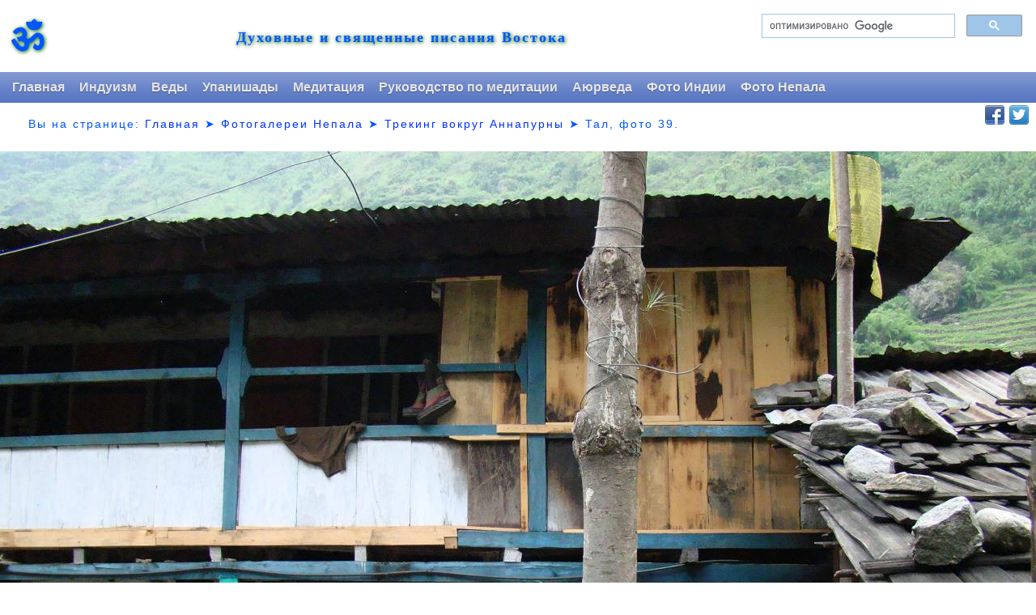

--- FILE ---
content_type: text/html; charset=utf-8
request_url: https://www.google.com/recaptcha/api2/aframe
body_size: 114
content:
<!DOCTYPE HTML><html><head><meta http-equiv="content-type" content="text/html; charset=UTF-8"></head><body><script nonce="Dnrfq202nrJFFkeFtPLLIA">/** Anti-fraud and anti-abuse applications only. See google.com/recaptcha */ try{var clients={'sodar':'https://pagead2.googlesyndication.com/pagead/sodar?'};window.addEventListener("message",function(a){try{if(a.source===window.parent){var b=JSON.parse(a.data);var c=clients[b['id']];if(c){var d=document.createElement('img');d.src=c+b['params']+'&rc='+(localStorage.getItem("rc::a")?sessionStorage.getItem("rc::b"):"");window.document.body.appendChild(d);sessionStorage.setItem("rc::e",parseInt(sessionStorage.getItem("rc::e")||0)+1);localStorage.setItem("rc::h",'1768496541315');}}}catch(b){}});window.parent.postMessage("_grecaptcha_ready", "*");}catch(b){}</script></body></html>